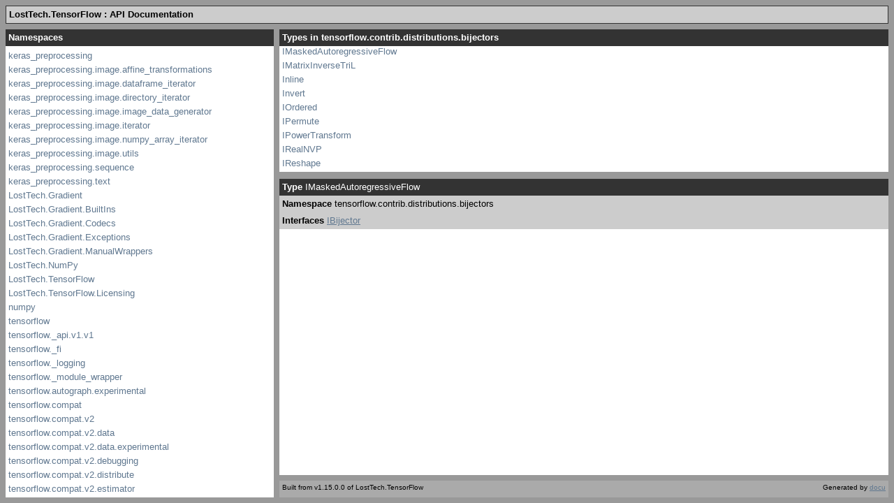

--- FILE ---
content_type: text/html; charset=utf-8
request_url: https://gradient.docs.losttech.software/tensorflow.contrib.distributions.bijectors/IMaskedAutoregressiveFlow.htm
body_size: 1107
content:
<!DOCTYPE html PUBLIC "-//W3C//DTD XHTML 1.0 Frameset//EN" "http://www.w3.org/TR/xhtml1/DTD/xhtml1-frameset.dtd">
<html xmlns="http://www.w3.org/1999/xhtml" xml:lang="en" lang="en">
  <head>
	<!--[if lt IE 9]>
	<script src="http://html5shiv.googlecode.com/svn/trunk/html5.js"></script>
	<![endif]-->
    <title>IMaskedAutoregressiveFlow - LostTech.TensorFlow Documentation</title>
    <meta http-equiv="Content-Type" content="text/html; charset=iso-8859-1"/>
    <link type="text/css" rel="stylesheet" href="../main.css"/>
    <script type="text/javascript" src="../js/jquery-1.3.2.min.js"></script>
    <script type="text/javascript" src="../js/jquery.scrollTo-min.js"></script>
    <script type="text/javascript" src="../js/navigation.js"></script>
    <script type="text/javascript" src="../js/example.js"></script>
  </head>
  <body>
  	<header><h1>LostTech.TensorFlow : API Documentation</h1>
	</header>

    <nav id="namespaces">
      <iframe src="../namespaces.htm"></iframe>
    </nav><nav id="types">
  <h2 class="fixed">Types in tensorflow.contrib.distributions.bijectors</h2>
	<div class="scroll">
		<ul>
				<li>
            <a href="../tensorflow.contrib.distributions.bijectors/AbsoluteValue.htm">AbsoluteValue</a>
        </li>
				<li>
            <a href="../tensorflow.contrib.distributions.bijectors/Affine.htm">Affine</a>
        </li>
				<li>
            <a href="../tensorflow.contrib.distributions.bijectors/AffineLinearOperator.htm">AffineLinearOperator</a>
        </li>
				<li>
            <a href="../tensorflow.contrib.distributions.bijectors/AffineScalar.htm">AffineScalar</a>
        </li>
				<li>
            <a href="../tensorflow.contrib.distributions.bijectors/BatchNormalization.htm">BatchNormalization</a>
        </li>
				<li>
            <a href="../tensorflow.contrib.distributions.bijectors/bijectors.htm">bijectors</a>
        </li>
				<li>
            <a href="../tensorflow.contrib.distributions.bijectors/Chain.htm">Chain</a>
        </li>
				<li>
            <a href="../tensorflow.contrib.distributions.bijectors/CholeskyOuterProduct.htm">CholeskyOuterProduct</a>
        </li>
				<li>
            <a href="../tensorflow.contrib.distributions.bijectors/ConditionalBijector.htm">ConditionalBijector</a>
        </li>
				<li>
            <a href="../tensorflow.contrib.distributions.bijectors/Exp.htm">Exp</a>
        </li>
				<li>
            <a href="../tensorflow.contrib.distributions.bijectors/FillTriangular.htm">FillTriangular</a>
        </li>
				<li>
            <a href="../tensorflow.contrib.distributions.bijectors/Gumbel.htm">Gumbel</a>
        </li>
				<li>
            <a href="../tensorflow.contrib.distributions.bijectors/IAbsoluteValue.htm">IAbsoluteValue</a>
        </li>
				<li>
            <a href="../tensorflow.contrib.distributions.bijectors/IAffine.htm">IAffine</a>
        </li>
				<li>
            <a href="../tensorflow.contrib.distributions.bijectors/IAffineLinearOperator.htm">IAffineLinearOperator</a>
        </li>
				<li>
            <a href="../tensorflow.contrib.distributions.bijectors/IAffineScalar.htm">IAffineScalar</a>
        </li>
				<li>
            <a href="../tensorflow.contrib.distributions.bijectors/IBatchNormalization.htm">IBatchNormalization</a>
        </li>
				<li>
            <a href="../tensorflow.contrib.distributions.bijectors/IChain.htm">IChain</a>
        </li>
				<li>
            <a href="../tensorflow.contrib.distributions.bijectors/ICholeskyOuterProduct.htm">ICholeskyOuterProduct</a>
        </li>
				<li>
            <a href="../tensorflow.contrib.distributions.bijectors/IConditionalBijector.htm">IConditionalBijector</a>
        </li>
				<li>
            <a href="../tensorflow.contrib.distributions.bijectors/IExp.htm">IExp</a>
        </li>
				<li>
            <a href="../tensorflow.contrib.distributions.bijectors/IFillTriangular.htm">IFillTriangular</a>
        </li>
				<li>
            <a href="../tensorflow.contrib.distributions.bijectors/IGumbel.htm">IGumbel</a>
        </li>
				<li>
            <a href="../tensorflow.contrib.distributions.bijectors/IInline.htm">IInline</a>
        </li>
				<li>
            <a href="../tensorflow.contrib.distributions.bijectors/IInvert.htm">IInvert</a>
        </li>
				<li>
            <a href="../tensorflow.contrib.distributions.bijectors/IKumaraswamy.htm">IKumaraswamy</a>
        </li>
				<li>
            <a href="../tensorflow.contrib.distributions.bijectors/IMaskedAutoregressiveFlow.htm" class="current">IMaskedAutoregressiveFlow</a>
        </li>
				<li>
            <a href="../tensorflow.contrib.distributions.bijectors/IMatrixInverseTriL.htm">IMatrixInverseTriL</a>
        </li>
				<li>
            <a href="../tensorflow.contrib.distributions.bijectors/Inline.htm">Inline</a>
        </li>
				<li>
            <a href="../tensorflow.contrib.distributions.bijectors/Invert.htm">Invert</a>
        </li>
				<li>
            <a href="../tensorflow.contrib.distributions.bijectors/IOrdered.htm">IOrdered</a>
        </li>
				<li>
            <a href="../tensorflow.contrib.distributions.bijectors/IPermute.htm">IPermute</a>
        </li>
				<li>
            <a href="../tensorflow.contrib.distributions.bijectors/IPowerTransform.htm">IPowerTransform</a>
        </li>
				<li>
            <a href="../tensorflow.contrib.distributions.bijectors/IRealNVP.htm">IRealNVP</a>
        </li>
				<li>
            <a href="../tensorflow.contrib.distributions.bijectors/IReshape.htm">IReshape</a>
        </li>
				<li>
            <a href="../tensorflow.contrib.distributions.bijectors/IScaleTriL.htm">IScaleTriL</a>
        </li>
				<li>
            <a href="../tensorflow.contrib.distributions.bijectors/ISigmoid.htm">ISigmoid</a>
        </li>
				<li>
            <a href="../tensorflow.contrib.distributions.bijectors/ISinhArcsinh.htm">ISinhArcsinh</a>
        </li>
				<li>
            <a href="../tensorflow.contrib.distributions.bijectors/ISoftmaxCentered.htm">ISoftmaxCentered</a>
        </li>
				<li>
            <a href="../tensorflow.contrib.distributions.bijectors/ISoftplus.htm">ISoftplus</a>
        </li>
				<li>
            <a href="../tensorflow.contrib.distributions.bijectors/ISoftsign.htm">ISoftsign</a>
        </li>
				<li>
            <a href="../tensorflow.contrib.distributions.bijectors/ISquare.htm">ISquare</a>
        </li>
				<li>
            <a href="../tensorflow.contrib.distributions.bijectors/ITransformDiagonal.htm">ITransformDiagonal</a>
        </li>
				<li>
            <a href="../tensorflow.contrib.distributions.bijectors/Kumaraswamy.htm">Kumaraswamy</a>
        </li>
				<li>
            <a href="../tensorflow.contrib.distributions.bijectors/MaskedAutoregressiveFlow.htm">MaskedAutoregressiveFlow</a>
        </li>
				<li>
            <a href="../tensorflow.contrib.distributions.bijectors/MatrixInverseTriL.htm">MatrixInverseTriL</a>
        </li>
				<li>
            <a href="../tensorflow.contrib.distributions.bijectors/Ordered.htm">Ordered</a>
        </li>
				<li>
            <a href="../tensorflow.contrib.distributions.bijectors/Permute.htm">Permute</a>
        </li>
				<li>
            <a href="../tensorflow.contrib.distributions.bijectors/PowerTransform.htm">PowerTransform</a>
        </li>
				<li>
            <a href="../tensorflow.contrib.distributions.bijectors/RealNVP.htm">RealNVP</a>
        </li>
				<li>
            <a href="../tensorflow.contrib.distributions.bijectors/Reshape.htm">Reshape</a>
        </li>
				<li>
            <a href="../tensorflow.contrib.distributions.bijectors/ScaleTriL.htm">ScaleTriL</a>
        </li>
				<li>
            <a href="../tensorflow.contrib.distributions.bijectors/Sigmoid.htm">Sigmoid</a>
        </li>
				<li>
            <a href="../tensorflow.contrib.distributions.bijectors/SinhArcsinh.htm">SinhArcsinh</a>
        </li>
				<li>
            <a href="../tensorflow.contrib.distributions.bijectors/SoftmaxCentered.htm">SoftmaxCentered</a>
        </li>
				<li>
            <a href="../tensorflow.contrib.distributions.bijectors/Softplus.htm">Softplus</a>
        </li>
				<li>
            <a href="../tensorflow.contrib.distributions.bijectors/Softsign.htm">Softsign</a>
        </li>
				<li>
            <a href="../tensorflow.contrib.distributions.bijectors/Square.htm">Square</a>
        </li>
				<li>
            <a href="../tensorflow.contrib.distributions.bijectors/TransformDiagonal.htm">TransformDiagonal</a>
        </li>
		</ul>
	</div>
</nav>
	<article>
    <header>
		<p class="class"><strong>Type</strong> IMaskedAutoregressiveFlow</p>
	</header>
	<section>
		<header>
		<p><strong>Namespace</strong> tensorflow.contrib.distributions.bijectors</p>
		<p><strong>Interfaces</strong> <a href="../tensorflow.python.ops.distributions.bijector/IBijector.htm">IBijector</a></p>
		</header>
    <div class="sub-header">
		
		
		
		
	</div>
	
	
	
	</section>
	</article><footer>
	<span id="version">Built from v1.15.0.0 of LostTech.TensorFlow</span>
	<span id="docu-link">
		Generated by <a href="http://docu.jagregory.com">docu</a>
	</span>
</footer>
  </body>
</html>